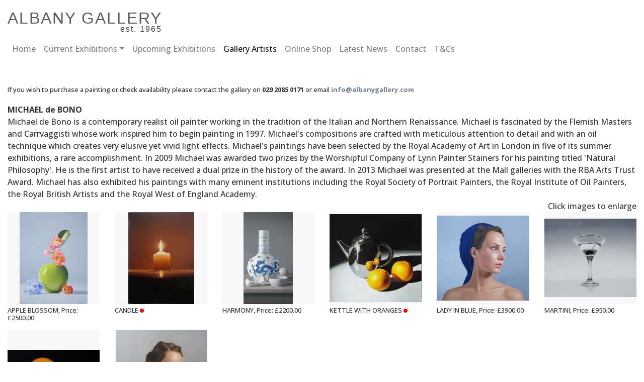

--- FILE ---
content_type: text/html
request_url: https://www.albanygallery.com/artists/michael-de-bono
body_size: 3293
content:
<!DOCTYPE html>
<html lang="en">
  <head>
  	<meta http-equiv="Content-Type" content="text/html; charset=utf-8">
	  <meta charset="utf-8">
    <meta http-equiv="X-UA-Compatible" content="IE=edge">
    <meta name="viewport" content="width=device-width, initial-scale=1">
    <!-- The above 3 meta tags *must* come first in the head; any other head content must come *after* these tags -->
	<title>MICHAEL de BONO</title>
	<meta name="description" content="Cardiff art gallery showing original paintings, sculpture and ceramics from predominently Welsh artists, both established and emerging. This is the artist page for Michael De Bono.">
<meta name="keywords" content="Artists, Welsh artists, Scottish Artists, English artists, painters, sculptors, ceramicists, potters, creatives, cardiff art gallery, Martin Llewellyn, Nick Holly, Nick Pritchard, Kyffin Williams, Donald McIntyre, Peter Morgan, Tim Fudge, Gwyn Roberts">
	<link rel="canonical" href="" />
	<meta property="og:locale" content="en_GB" />
	<meta property="og:type" content="" />
	<meta property="og:title" content="MICHAEL de BONO" />
	<meta property="og:description" content="Cardiff art gallery showing original paintings, sculpture and ceramics from predominently Welsh artists, both established and emerging. This is the artist page for Michael De Bono." />
	<meta property="og:url" content="" />
	<meta property="og:site_name" content="Albany Gallery" />
		<meta name="twitter:card" content="summary" />
	<meta name="twitter:description" content="Cardiff art gallery showing original paintings, sculpture and ceramics from predominently Welsh artists, both established and emerging. This is the artist page for Michael De Bono." />
	<meta name="twitter:title" content="MICHAEL de BONO" />
	
	<link rel="stylesheet" href="/themes/default/styles.css?v=20221212">
	<script src="https://kit.fontawesome.com/097e7f3116.js" crossorigin="anonymous"></script>

    <!-- HTML5 shim and Respond.js for IE8 support of HTML5 elements and media queries -->
    <!-- WARNING: Respond.js doesn't work if you view the page via file:// -->
    <!--[if lt IE 9]>
      <script src="https://oss.maxcdn.com/html5shiv/3.7.2/html5shiv.min.js"></script>
      <script src="https://oss.maxcdn.com/respond/1.4.2/respond.min.js"></script>
    <![endif]-->
<meta name="google-site-verification" content="uMBuNxuS8wfkYtgCv-cgesJXNEx2qRCc2FJtTftzNR0" />
<div class="ec-cart-widget"></div>
<div>
<script data-cfasync="false" type="text/javascript" src="https://app.ecwid.com/script.js?109414559&data_platform=code&data_date=2024-10-22" charset="utf-8"></script>
<script type="text/javascript">Ecwid.init();</script>
</div>

  </head>
  <body role="document" class="p6">
  <header>
	<div class="container-fluid">
			<div class="row">
				<div class="col-sm-12">
					<div class="logo-container">
						<span class="sitename">
							<a href="/">ALBANY GALLERY</a><br />
							<span class="est">
								est. 1965
							</span>
						</span>
				</div>
				</div>
			</div>
	</div>
	<div class="full-width nav-container">
		<div class="container-fluid">
				<div class="row">
					<nav class="navbar navbar-expand-lg navbar-light">
  						<button class="navbar-toggler" type="button" data-toggle="collapse" data-target="#navbarNav" aria-controls="navbarNav" aria-expanded="false" aria-label="Toggle navigation">
    						<span class="navbar-toggler-icon"></span>
  						</button>
  						<div class="collapse navbar-collapse" id="navbarNav">
	<ul class="navbar-nav">
<li class="nav-item">
<a class="nav-link" href="/home" title="Home">Home</a>
</li>
<li class="nav-item dropdown">
<a class="nav-link dropdown-toggle" href="#" title="Current Exhibitions" data-toggle="dropdown" role="button">Current Exhibitions</a><div class="dropdown-menu">
<a class="dropdown-item" href="/albany-gallery-current-exhibition/winter-exhibition" title="Winter Exhibition">Winter Exhibition</a><a class="dropdown-item" href="/albany-gallery-current-exhibition/people’s-choice-exhibition-" title="People’s Choice Exhibition ">People’s Choice Exhibition </a></div>
</li>
<li class="nav-item">
<a class="nav-link" href="/albany-gallery" title="Upcoming Exhibitions">Upcoming Exhibitions</a>
</li>
<li class="nav-item">
<a class="nav-link active" href="/artists" title="Gallery Artists">Gallery Artists</a>
</li>
<li class="nav-item">
<a class="nav-link" href="/albany-gallery-services" title="Online Shop">Online Shop</a>
</li>
<li class="nav-item">
<a class="nav-link" href="/blog" title="Latest News">Latest News</a>
</li>
<li class="nav-item">
<a class="nav-link" href="/contact-the-albany-gallery" title="Contact">Contact</a>
</li>
<li class="nav-item">
<a class="nav-link" href="/mailer" title="T&Cs">T&Cs</a>
</li>
</ul>
  						</div>
					</nav>	
				</div>
		</div>
	</div>
</header>
<div class="main-section">
	<div class="container-fluid">
		<div class="row">
		<div class="col-sm-12">
	<p><span style="color: #333333;"><span style="font-size: small;">If you wish to purchase a painting or check availability please contact the gallery on <strong>029 2085 0171 </strong>or email <a href="mailto:info@albanygallery.com"><strong>info@albanygallery.com</strong></a></span></span></p>		</div>
			<div class="col-sm-12">
<div id="galleryArtistsHead">
<div id="artistName" class="bold">MICHAEL de BONO</div>
<div id="artistNote">Michael de Bono is a contemporary realist oil painter working in the tradition of the Italian and Northern Renaissance. Michael is fascinated by the Flemish Masters and Carrvaggisti whose work inspired him to begin painting in 1997.

Michael's compositions are crafted with meticulous attention to detail and with an oil technique which creates very elusive yet vivid light effects.

Michael's paintings have been selected by the Royal Academy of Art in London in five of its summer exhibitions, a rare accomplishment.

In 2009 Michael was awarded two prizes by the Worshipful Company of Lynn Painter Stainers for his painting titled 'Natural Philosophy'. He is the first artist to have received a dual prize in the history of the award.

In 2013 Michael was presented at the Mall galleries with the RBA Arts Trust Award.

Michael has also exhibited his paintings with many eminent institutions including the Royal Society of Portrait Painters, the Royal Institute of Oil Painters, the Royal British Artists and the Royal West of England Academy.
</div>
<div id="clickImage" class="text-right">Click images to enlarge</div>
</div>
<div class="row" id="exhibitiongallery">
<div class="col-lg-2 col-md-3 col-sm-4 exhibImgWrapper"><div class="exhibImg"><a href="/gallery/images/pictures/40773.jpg" title="APPLE BLOSSOM, Price: &pound;2500.00, Medium: Oil on panel, Size: 40x28cm" style="background-image:url('/gallery/images/pictures/40773.jpg');"></a></div><p class="picture-title">APPLE BLOSSOM, Price: &pound;2500.00</p></div>
<div class="col-lg-2 col-md-3 col-sm-4 exhibImgWrapper"><div class="exhibImg Sold"><a href="/gallery/images/pictures/39578.jpg" title="CANDLE has been sold" style="background-image:url('/gallery/images/pictures/39578.jpg');"></a></div><p class="picture-title">CANDLE <span class="red-dot"></span></p></div>
<div class="col-lg-2 col-md-3 col-sm-4 exhibImgWrapper"><div class="exhibImg"><a href="/gallery/images/pictures/40775.jpg" title="HARMONY, Price: &pound;2200.00, Medium: Oil on panel, Size: 45x26cm" style="background-image:url('/gallery/images/pictures/40775.jpg');"></a></div><p class="picture-title">HARMONY, Price: &pound;2200.00</p></div>
<div class="col-lg-2 col-md-3 col-sm-4 exhibImgWrapper"><div class="exhibImg Sold"><a href="/gallery/images/pictures/39591.jpg" title="KETTLE WITH ORANGES has been sold" style="background-image:url('/gallery/images/pictures/39591.jpg');"></a></div><p class="picture-title">KETTLE WITH ORANGES <span class="red-dot"></span></p></div>
<div class="col-lg-2 col-md-3 col-sm-4 exhibImgWrapper"><div class="exhibImg"><a href="/gallery/images/pictures/40777.jpg" title="LADY IN BLUE, Price: &pound;3900.00, Medium: Oil on panel, Size: 30x30cm" style="background-image:url('/gallery/images/pictures/40777.jpg');"></a></div><p class="picture-title">LADY IN BLUE, Price: &pound;3900.00</p></div>
<div class="col-lg-2 col-md-3 col-sm-4 exhibImgWrapper"><div class="exhibImg"><a href="/gallery/images/pictures/39577.jpg" title="MARTINI, Price: &pound;950.00, Medium: Oil on Archival Panel, Size: 34x30cm" style="background-image:url('/gallery/images/pictures/39577.jpg');"></a></div><p class="picture-title">MARTINI, Price: &pound;950.00</p></div>
<div class="col-lg-2 col-md-3 col-sm-4 exhibImgWrapper"><div class="exhibImg"><a href="/gallery/images/pictures/40774.jpg" title="ORANGE REFLECTED, Price: &pound;2500.00, Medium: Oil on panel, Size: 50x28cm" style="background-image:url('/gallery/images/pictures/40774.jpg');"></a></div><p class="picture-title">ORANGE REFLECTED, Price: &pound;2500.00</p></div>
<div class="col-lg-2 col-md-3 col-sm-4 exhibImgWrapper"><div class="exhibImg"><a href="/gallery/images/pictures/40776.jpg" title="RED SCARF, Price: &pound;3700.00, Medium: Oil on panel, Size: 30x30cm" style="background-image:url('/gallery/images/pictures/40776.jpg');"></a></div><p class="picture-title">RED SCARF, Price: &pound;3700.00</p></div>
<div class="clear"></div>
</div>
			</div>
		</div>
	</div>
</div>
    <footer>
        <div class="full-width">
            <div class="container-fluid">
                <div class="row">
                    <div class="col-sm-6">
                        <div>
                            <p>74b Albany Road Cardiff CF24 3RS<br />+44 (0)29 2078 9171<br /><a href="mailto:info@albanygallery.com">info@albanygallery.com&nbsp;&nbsp;</a></p>
<p>&nbsp;</p>                        <p class="noprint"><br />©2026 Powered by <a target="_blank" href="http://www.simasy.com">Simasy CMS</a></p>
                        </div>
                    </div>
                    <div class="col-sm-6 text-right">
                        <div>
                                                        <ul class="social-links list-inline">
                                					<li class="list-inline-item"><a href="https://www.facebook.com/albanygallery/" target="_blank"><i class="fab fa-facebook-f"></i></a></li>					<li class="list-inline-item"><a href="https://www.instagram.com/albanygallery/" target="_blank"><i class="fab fa-instagram"></i></a></li>                            </ul>
                                                        <p>Gallery Open:<br />Monday &amp; Tuesday by Appointment<br />Wednesday - Saturday - 10am-5pm<br />Sunday - 11am-4pm</p>                        </div>
                    </div>
                </div>
            </div>
        </div>
    </footer>
    <!-- jQuery (necessary for Bootstrap's JavaScript plugins) -->
    <script src="https://ajax.googleapis.com/ajax/libs/jquery/1.11.3/jquery.min.js"></script>
    <!-- Include all compiled plugins (below), or include individual files as needed -->
    <script src="/themes/default/js/bootstrap.min.js"></script>
    <script src="/themes/default/js/jquery.zoom.min.js"></script>
	<script type="text/javascript" src="/themes/default/js/jquery.lightbox-0.5.min.js"></script>
	<script type="text/javascript" src="/includes/js_functions.js"></script>
	<script type="text/javascript">
		theme = 'default';
		
	    $(window).load(function() {
			setGridHeights();
			$("iframe[src^='//www.youtube.com'], iframe[src^='//player.vimeo.com']").wrap("<div class='videoWrapper'></div>");
	    });
	    
	    $( window ).resize(function() {
			setGridHeights();
		});
	    
	    function setGridHeights() {
			$('.grid').each(function(){
				var maxHeight = 0;
			    return $(this).find('.match-height').css('height','auto').each(function(index, box){
				    var boxHeight = $(box).height();
					maxHeight = Math.max(maxHeight, boxHeight);
			    }).height(maxHeight);
			})
		};

	</script>
	<script type="text/javascript">
	    $(function() {
	        $('#exhibitiongallery a').lightBox();
	    });
	    </script>	
  </body>
</html>

--- FILE ---
content_type: text/css
request_url: https://www.albanygallery.com/themes/default/styles.css?v=20221212
body_size: 93
content:
@import url('https://fonts.googleapis.com/css2?family=Open+Sans:ital,wght@0,300;0,500;0,700;1,300;1,400;1,700&display=swap');
@import url('css/bootstrap.min.css');
@import url('css/jquery.lightbox-0.5.css');
@import url('fonts/fontawesome/css/fontawesome-all.min.css');
@import url('css_colors/steel.css?v=20220901');
@import url('custom.css?v=20221212');

--- FILE ---
content_type: text/css
request_url: https://www.albanygallery.com/themes/default/css_colors/steel.css?v=20220901
body_size: 505
content:
.primary-colour, h1, .h1, h2, .h2, h3, .h3, h4, .h4, h5, .h5, h6, .h6, a, header .contactdetails i, .sidebar li:before {
	color:#708090;
}

.primary-background, .btn, .btn-default, .coloured-bg, .dropdown-menu > .active > a, .dropdown-menu > .active > a:hover, .dropdown-menu > .active > a:focus, .listimage > .date-block, .socialboard li .inner .tab span, .socialboard li .inner .icon i, .dropdown-item.active, .dropdown-item:active {
	background-color:#708090;
	color:#ffffff;
}

.navbar-default .navbar-nav > li > a:hover, .navbar-default .navbar-nav > li > a:focus, .carousel-caption h2,  .socialboard > ul > li > a, .socialboard li .inner .tab span, .primary-background a{
	color:#ffffff;
}

.primary-border, .googlemap-container, figure.image, .form-control, .glyphicon.circle, .listimage, .recentpostlist .left {
	border-color:#708090;
}

.btn, .btn-default {
	color:#f5f5f5;
}

.full-width.panel:nth-child(even) {
	background-color:#f5f5f5;
}

.btn:hover{
	color:#333;
	background:#e6e6e6;
}

.primary-background a:hover, .lower-footer a:hover {
	color:#333333;
}

figure.image {
	background-color: #f5f2f0;
}

header .contactdetails a {
	color:#333;
}

header .breadcrumb-container {
	background-color:#e7e7e7;
}

.navbar-default .navbar-toggle .icon-bar {
	background-color:#fff;
}

.navbar-default .navbar-toggle:hover .icon-bar {
	background-color:#333;
}

.navbar-default .navbar-nav > li > a{
	color:#e7e7e7;
}

.post-details li, .post-details li a, .social-share {
	color:#aaa;
}

.griditems .item a {
	background-color:rgba(0,0,0,0.6);
	color:#fff;
}

.tags > a {
	border-color: #ddd;
	color:#333;
}

.casestudies.module > div > div > div > div > .listitem, .block .item {
	border-color: #ccc;
}


footer .navbar-nav > li > a, footer .navbar-nav > li:first-child > a {
	border-color: #98acba;
}

footer .lower-footer {
	border-top:1px solid #708090;
}

.socialboard > ul > li > .image-wrapper {
	background-color:#98acba;
}

.navbar-default .navbar-nav > li > a {
	color:#eaeaea;
}


--- FILE ---
content_type: text/css
request_url: https://www.albanygallery.com/themes/default/custom.css?v=20221212
body_size: 2766
content:
/***** COLOURS ******
*******/

/***** FONTS ********
font-family: 'Open Sans', sans-serif;
font-family: 'Racing Sans One', cursive;
font-family: 'Roboto', sans-serif;
*********/
html, body {
	margin:0;
	height: 100%;
	min-height: 100%;
}

body {
	display: flex;
	flex-direction: column;
  font-family: "Open Sans", Helvetica, Arial, sans-serif;
  font-size: 16px;
  line-height:150%;
  color:#333333;
}

header, footer {
	flex: none;
}

#home-container {
	overflow-y: scroll;
	-webkit-overflow-scrolling: touch;
	flex: auto;
	position: relative;
}

#cookie-law{
	background:black;
	color:#fff;
	padding:20px 20px 10px 20px;
}


output,.form-control,.btn,.dropdown-menu,.input-group-addon,.popover,.popover-title {
	font-size:16px;
	line-height:20px;
}

.container-fluid {
	max-width:1366px;
}

.bold {
	font-weight:bold;
}



.ratio-4by3 {
	width:100%;
	height:0;
	padding-bottom:75%;
}

.ratio-3by2 {
	width:100%;
	height:0;
	padding-bottom:66.666666%;
}

.ratio-16by9 {
	width:100%;
	height:0;
	padding-bottom:56.25%;
}

.ratio-square {
	width:100%;
	height:0;
	padding-bottom:100%;
}

.bg-cover {
	background-size: cover;
}

.bg-contain {
	background-size: contain;
}

.bg-center-top {
	background-position:center top;	
}

.bg-right-top {
	background-position:top top;	
}

.bg-left-center {
	background-position:left center;	
}

.bg-center-center {
	background-position:center center;	
}

.bg-right-center {
	background-position:right center;	
}

.bg-left-bottom {
	background-position:left bottom;	
}

.bg-center-bottom {
	background-position:center bottom;	
}

.bg-right-bottom {
	background-position:right bottom;	
}

.googlemap-container {
    position: relative;
    padding-bottom: 75%; // This is the aspect ratio
    height: 0;
    overflow: hidden;
    border:1px solid #000;
}
.googlemap-container iframe {
    position: absolute;
    top: 0;
    left: 0;
    width: 100% !important;
    height: 100% !important;
}

.pageheading {
	margin-bottom:30px;
}

figure.image {
	display: inline-block;
	border: 1px solid #000;
	margin: 0 2px 0 1px;
	padding:8px 8px 6px 8px;
	box-sizing: border-box;
}

figure.image figcaption {
	margin-top: 6px;
	text-align:center;
	font-size:0.9em;
}



.headline-font {
	font-family: 'Open Sans Condensed', sans-serif;
	font-size:32px;	
}

.sitename {
	font-family: 'Open Sans Condensed', sans-serif;
	font-size:28px;
	line-height:100%;
}

.sitename img {
	width: 90px !important;
}

.full-width.panel:nth-child(even) {
	margin: 30px 0;
	padding:20px 0 40px 0;
}

.full-width.panel .item {
	margin:15px 0;
}

.main-section{
	padding-bottom:0px;
	margin-top:40px;
}

#home-container .main-section {
	position:relative;
	z-index:5000;
	margin-top:30px;
}


.glyphicon.circle {
	border-radius:100%;
	padding:30px;
	border:3px solid #000;
}


header {
	background:white;
}


header .contactdetails,
header .social-links {
	margin:10px 0;
}



header .top-header {
	padding:20px 0;
}

header .topnav {
	float:left;
	position:relative;
}

header .breadcrumb {
	margin-bottom:0;
	background:none;
	font-size:0.9em;
}


header .pageimage {
	background-repeat:no-repeat;
	background-size:cover;
	background-position:center center;
	height:0;
	padding-bottom:200px;
}

header .logo-container {
	display:inline-block;
	margin-top: 20px;
}
header .logo-container,
header .logo-container a {
	color:#000000;
	text-decoration:none;
	letter-spacing: 2px;
	opacity: 0.8;
}

header .logo-container .est {
	display:block;
	text-align:right;
	font-size:50%;
	line-height:60%;
}

.navbar-default, .navbar-default .navbar-collapse, .navbar-default .navbar-form{
	background:transparent;
	border:0;
}




.carousel > .carousel-inner > .item > .slide-container {
	display:block;
	width:100%;
	height:0;
	padding-bottom:600px;
	background-position:center center;
	background-size:cover;
}
.carousel > .carousel-inner > .item > .container-fluid,
.carousel > .carousel-inner > .item > .container-fluid > .container {
	position:absolute;
	top:0;
	left:0;
	right:0;
	bottom:0;
}

.carousel-caption {
	left: 15px;
	right:50%;
	bottom:auto;
	top:50px;
	text-align:left;
	font-size:48px;
	line-height:120%;
	background:rgba(11,78,124,0.5);
	padding:30px;
}

#homeCarousel, #homeCarousel > .carousel-inner, #homeCarousel > .carousel-inner > .carousel-item > div {
	position:absolute;
	left:0;
	top:0;
	right:0;
	bottom:0;
}

#home-container #exhibition-panel {
	background-color:rgba(255,255,255,0.6);
	padding:10px;
	box-sizing: border-box; 
	width:300px;
	margin:auto;
}


.btn-transparent {
  background-color: transparent;
}

.fade-over {
	position:relative;
}

.fade-over .overlay {
	position:absolute;
	left:0;
	right:0;
	top:0;
	bottom:0;
	opacity:0;
   transition: opacity .5s ease-in-out;
   -moz-transition: opacity .5s ease-in-out;
   -webkit-transition: opacity .5s ease-in-out;	
}

.overlay.overlay-50-black {
	background:rgb(0,0,0);
}

.fade-over .overlay:hover,
.fade-over.active .overlay {
   transition: opacity .5s ease-in-out;
   -moz-transition: opacity .5s ease-in-out;
   -webkit-transition: opacity .5s ease-in-out;
}

.fade-over .overlay.overlay-50-black:hover,
.fade-over.active .overlay.overlay-50-black {
	opacity:0.5;
}

.listitem {
	margin-bottom:20px;
}

.listimage {
	border:1px solid #000;
	position:relative;
}
.listimage > span {
	display:block;
	width:100%;
	height:0;
	padding-bottom:66.6666%;
	background-repeat:no-repeat;
	background-size:cover;
	background-position:center center;
}

.listimage > .date-block {
	position:absolute;
	top:10px;
	right:10px;
	text-align:center;
	padding:5px 10px;
}

.listimage > .date-block > .month {
	text-transform: lowercase;
	line-height:100%;
}

.listimage > .date-block > .day {
	font-size:2em;
	font-weight:bold;
	line-height:100%;
}

.sidebar h4 {
	text-transform: uppercase;
}

.post-details li,
.post-details li a,
.social-share {
	text-decoration:none;
	font-size:0.9em;
}

.sidebar .section {
	margin-bottom:40px;
}

.sidebar .section li {
	margin-bottom:10px;
}

.sidebar .section li {
  padding-left: 1.3em;
}

.sidebar li:before {
  content: "\f178"; /* FontAwesome Unicode */
  font-family: FontAwesome;
  display: inline-block;
  margin-left: -1.3em; /* same as padding-left set on li */
  width: 1.3em; /* same as padding-left set on li */
  
}

.recentpostlist .left {
	float:left;
	width:80px;
	margin: 0 15px 0 0;
	border:1px solid #000;
}

.recentpostlist .left .image {
	width:100%;
	height:0;
	padding-bottom:100%;
	background-repeat:no-repeat;
	background-position:center center;
	background-size:cover;
}

.recentpostlist .right {
	position:absolute;
	width:100%;
	margin-left:95px;
	bottom:-3px;
}

.recentpostlist .right p {
	margin:0;
}

.grid {
	margin-top:-15px;
}

.grid > div {
	margin-top:15px;
	margin-bottom:15px;
}

.griditems .item {
	position:relative;
}

.griditems .item .image {
	width:100%;
	height:0;
	padding-bottom:100%;
	background-size:cover;
	background-position:center center;
}

.griditems .item a {
	position:absolute;
	top:0;
	left:0;
	right:0;
	bottom:0;
}

.griditems .item a .content {
	position:absolute;
	bottom:10px;
	left:10px;
	right:10px;
}

.tags > a {
	display:inline-block;
	padding:10px;
	border:1px solid #000000;
	margin:0 5px 5px 0;
}

.pagination {
	margin-top:0;
}


.listitem .title a:hover,
.categorylist a:hover,
.recentpostlist a:hover,
.tags > a:hover,
.listitem .taglinks a:hover,
.archivelist a:hover {
	text-decoration:none;
}

.listitem .taglinks a{
	white-space: nowrap; 
}

.casestudies.module > div > div > div > div > .listitem {
	padding-bottom:20px;
	margin-bottom:20px;
	border-bottom:1px solid #000;
}
.casestudies.module > div > div > div > div:last-child > .listitem {
	border:0;
	margin-bottom:0;
	padding-bottom:0;
}

footer {
	border-top:1px solid #708090;	
	font-size: 0.8rem;
	line-height:120%;
}

footer .full-width{
	padding:10px 0;
}

footer p {
	margin:0;
	font-size: 0.8rem;
	line-height:120%;
}

footer .footer ul {
	margin:0;
	padding:0;
	list-style-type: none;
}

footer .navbar-nav, footer .navbar-nav > li{
	float:none;
}

footer .navbar-nav {
	margin-left:0;
	margin-right:0;
}


footer .navbar-nav > li > a {
	display:block;
	background-color:transparent;
	text-decoration:none;
	padding:5px 0;
	border-bottom:1px solid #000;
}

footer .navbar-nav > li:first-child > a {
	border-top:1px solid #000;
}

footer .navbar-nav > li > a:hover{
	background-color:transparent;
}


footer .logo img {
	width:150px;
}


.block {
	margin-bottom:40px;
}

.block h3 {
	margin-bottom:20px;
	text-transform:uppercase
}

.block .item {
	margin-bottom:20px;
	padding-bottom:20px;
	border-bottom:1px solid #000;
}

.block > div > div:last-child .item {
	border-bottom:0;
}

.block .item .blockimage {
	margin-bottom:10px;
}


/*
.block .item .details {
	float:left;
	width:70%;
}
*/

.block .item .details .blocktitle {
	margin-bottom:0;
}

.block .item .details .blockdate {
	font-size:0.9em;
}

.block .item .details .blocktitle {
	margin-top:0;
}

.socialboard > ul > li {
	width:33.33333%;
	float:left;
	position:relative;

}

.socialboard > ul > li > .image-wrapper {
	display:block;
	width:100%;
	height:0;
	padding-bottom:100%;
}

.socialboard > ul {
	list-style-type: none;
	margin:0;
	padding:0;
}
.socialboard > ul > li > a {
	display:block;
	position:absolute;
	width:100%;
	height:100%;
	top:0;
	text-decoration:none;
}

.socialboard li span.image {
	display:block;
	height:0;
	padding-bottom:100%;
	background-repeat:no-repeat;
	background-size:cover;
	background-position:center center;
}

.socialboard li .inner .tab {
	display:block;
	text-align:center;
	display:none;
}

.socialboard li .inner .tab span {
	display:inline-block;
	padding:10px 30px;
	font-size:12px;
}

.socialboard li .inner .icon {
	display:block;
	width:100%;
	text-align:center;
	margin-top:50%;
}

.socialboard li .inner .icon i {
	width:30px;
	height:30px;
	position:relative;
	padding-top:7px;
	padding-left:1px;
	text-align:center;
	border-radius:100%;
	display:block;
	margin:auto;
	margin-top:-15px;
}

.socialboard li .inner .username {
	display:block;
	text-align:center;
	margin-top:15px;
	font-size:14px;
	display:none;
}

.socialboard li .inner .date {
	display:block;
	text-align:center;
	font-size:14px;
	display:none;
}

.socialboard li .inner .tweet-text {
	display:block;
	padding:10px;
	text-align:center;
	display:none;
}

.socialboard li .inner h3 {
	margin-bottom:5px;
	display:none;
}

.socialboard li .inner p {
	margin:0;
	display:none;
}

.hidden-xs-down,
.hidden-sm-down,
.hidden-md-down,
.hidden-lg-down,
.hidden-xl-down {
	display:none;
}


.videoWrapper {
	position: relative;
	padding-bottom: 56.25%; /* 16:9 */
	padding-top: 25px;
	height: 0;
}
.videoWrapper iframe {
	position: absolute;
	top: 0;
	left: 0;
	width: 100% !important;
	height: 100% !important;
}

#galleryartists > div > a {
	color:#333333;
	text-decoration:none;
}

#exhibitiongallery .exhibImgWrapper .picture-title {
	font-size:0.8rem;
	line-height: 120%;
	padding-top:5px;
}

#exhibitiongallery  .exhibImg > a, #galleryartists > div > a > span {
	display:block;
	height:0;
	background-color:#f8f8f8;
	padding-bottom:100%;
	background-repeat:no-repeat;
	background-size:contain;
	background-position: center center;
}

#exhibitiongallery  .exhibImg > a {
	position:relative;
}

#exhibitiongallery  .exhibImg > a > .red-dot {
	position:absolute;
	top:5px;
	left:5px;
	width:6px;
	height:6px;
	display:inline-block;
	background-color:red;
	border-radius:100%;
}

#exhibitiongallery  .exhibImgWrapper > .picture-title > .red-dot {
	position:relative;
	width:8px;
	height:8px;
	display:inline-block;
	background-color:red;
	border-radius:100%;
}

@media (max-width: 1067px) {
}


@media (max-width: 479px) {
}

@media (max-width: 767px) {
	
	#lightbox-container-image-box {
		width:90% !important;
		height:auto !important;
	}
	#lightbox-container-image-data-box {
		width:90% !important;
	}
	#lightbox-container-image-box #lightbox-image {
		width:100% !important;
	}
	
	#lightbox-nav-btnPrev, #lightbox-nav-btnNext {
		height: 100% !important;
	}
}

@media (max-width: 991px) {
}

@media (max-width: 1199px) {
}

@media (max-width: 1919px) {
}

@media (min-width: 480px) {
	.hidden-xs-up {
		display:none;
	}
	
	.hidden-xs-down {
		display:block;
	}
	
	.sitename {
		font-size:32px;
	}
	
	#home-container #exhibition-panel {
		width:80%;
		right:15px;
		position:absolute;
	}
	
	#home-container .main-section {
		margin-top:40px;
	}
}

@media (min-width: 768px) {
	.hidden-sm-up {
		display:none;
	}
	
	.hidden-sm-down {
		display:block;
	}
	#home-container #exhibition-panel {
		width:50%;
		right:15px;
		position:absolute;
	}
}

@media (min-width: 992px) {
	.hidden-md-up {
		display:none;
	}
	
	.hidden-md-down {
		display:block;
	}
	#home-container #exhibition-panel {
		width:50%;
		right:15px;
		position:absolute;
	}
}

@media (min-width: 1200px) {
	.hidden-lg-up {
		display:none;
	}
	
	.hidden-lg-down {
		display:block;
	}
	#home-container #exhibition-panel {
		width:40%;
		right:15px;
		position:absolute;
	}
}

@media (min-width: 1920px) {
	.hidden-xl-up {
		display:none;
	}
	
	.hidden-xl-down {
		display:block;
	}
}

